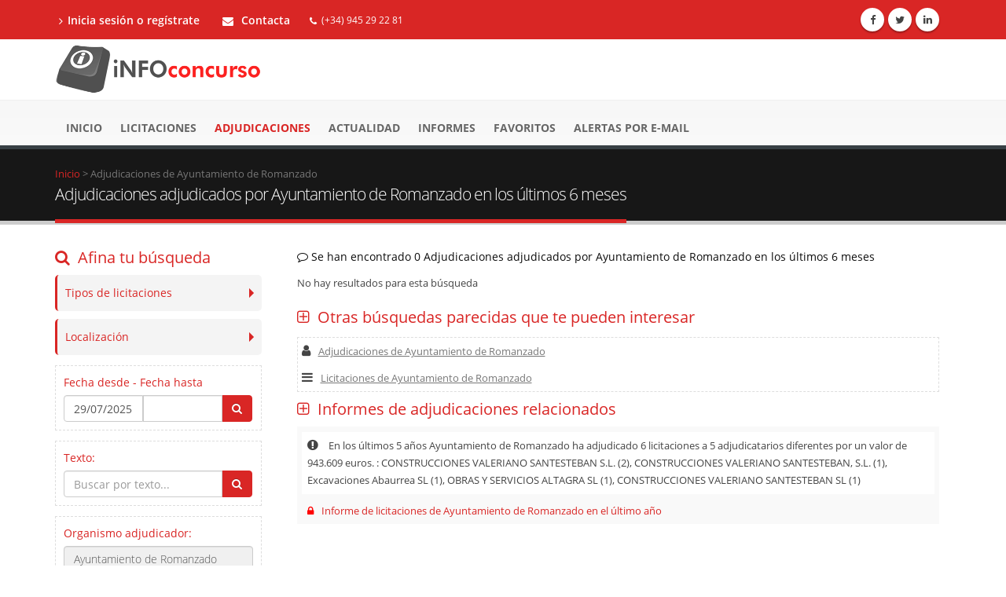

--- FILE ---
content_type: text/html;charset=UTF-8
request_url: https://www.infoconcurso.com/adjudicaciones/ayuntamiento-de-romanzado
body_size: 7751
content:





















































<!DOCTYPE html >
<html xmlns="http://www.w3.org/1999/xhtml" lang="es" xml:lang="es" prefix="og: http://ogp.me/ns#">
	<head>
		<meta charset="utf-8">
		<title>Adjudicaciones de Ayuntamiento de Romanzado</title>		
		<meta name="keywords" lang="es" content="adjudicaciones,licitaciones adjudicadas,concursos adjudicaciones,empresas adjudicatarias" />
		<meta name="description" lang="es" content="Adjudicaciones adjudicados por Ayuntamiento de Romanzado en los últimos 6 meses. Consulta el resultado de las adjudicaciones. Conoce las últimas adjudicaciones de Ayuntamiento de Romanzado, a quién se adjudicó y por qué importe.">
		<link rel="canonical" href="https://www.infoconcurso.com/adjudicaciones/ayuntamiento-de-romanzado" />
		<link rel="alternate" href="https://www.infoconcurso.com/adjudicaciones/ayuntamiento-de-romanzado" hreflang="es" /> <!-- un enlace por idioma -->

	


		<!-- Mobile Metas -->
		<meta name="viewport" content="width=device-width, initial-scale=1.0">


		<meta name="robots" content="noindex,nofollow" />

		 
		<!-- Tema-infoconcurso js -->
		<link rel="stylesheet" href="https://www.infoconcurso.com/js/bootstrap/bootstrap.min.css">
		<link rel="stylesheet" href="https://www.infoconcurso.com/js/owlcarousel/owl.carousel.min.css" media="screen">
		<link rel="stylesheet" href="https://www.infoconcurso.com/js/owlcarousel/owl.theme.default.min.css" media="screen">
		<link rel="stylesheet" href="https://www.infoconcurso.com/css/theme.css">
		<link rel="stylesheet" href="https://www.infoconcurso.com/css/theme-elements.min.css">
		<link rel="stylesheet" href="https://www.infoconcurso.com/css/theme-blog.min.css">
		<link rel="stylesheet" href="https://www.infoconcurso.com/css/personalizado.css">
		<link rel="stylesheet" href="https://www.infoconcurso.com/css/custom.css">
		<!--[if IE]>
			<link rel="stylesheet" href="https://www.infoconcurso.com/css/ie.css">
		<![endif]-->
		
		<script type="text/javascript">
			var paginaActual = 1;
			var numPaginas = 0;
			var urlBase = 'https://www.infoconcurso.com';
			var jsonLimitesUso = {"codigoAcceso":null,"accesoBloqueado":false,"buscadorConvocatorias":{"accesoPermitido":true,"filtroEstadoConcursos":false,"diasMinHastaBusqueda":20,"anyosMaxDesdeBusqueda":5,"busquedasMaxPorMinuto":10},"buscadorAdjudicaciones":{"accesoPermitido":true,"filtroAdjudicatarios":false,"diasMinHastaBusqueda":120,"anyosMaxDesdeBusqueda":2,"busquedasMaxPorMinuto":10},"detalleAnuncios":{"anyosMaxAccesoDetalle":3,"bloqueAnuncios":false,"enlacesExternosConvocatorias":false,"enlacesExternosAdjudicaciones":false,"enlacesExternosResto":false,"bloqueIndicadoresOrganismo":false,"enlacesAdjudicatarios":false,"enlacesInformesTipoContrato":false,"enlacesInformesOrganismo":false,"enlacesInformesAdjudicatario":false,"visualizacionesMaxPorMinuto":10},"informes":{"anyosMaxDesdeBusqueda":2,"busquedasMaxPorSesion":10},"informesPorTipoContrato":{"accesoPermitido":false,"tablaOrganismos":false,"enlacesTablaOrganismos":false,"tablaAdjudicatarios":false,"enlacesTablaAdjudicatarios":false},"informesPorOrganismo":{"accesoPermitido":false,"tablaAdjudicatarios":false,"enlacesTablaAdjudicatarios":false},"informesPorAdjudicatario":{"accesoPermitido":false,"tablaOrganismos":false,"enlacesTablaOrganismos":false}};

			var idOrganismo = null;
			var nombreOrganismo = null;
			var organismoEnJerarquia = false;

			idOrganismo = 5579;
			nombreOrganismo = 'Ayuntamiento de Romanzado';
			organismoEnJerarquia = false;

			
			var idAdjudicatario = null;
			var nombreAdjudicatario = null;


			var paramUrlTipoBusqueda = 'adjudicaciones';
			var paramUrlTipoContrato = '';
			var paramUrlMateria = '';
			var paramUrlComunidadAutonoma = '';
			var paramUrlProvincia = '';
			var paramUrlOrganismo = 'ayuntamiento-de-romanzado';
			var paramUrlAdjudicatario = '';
		</script>
		
		





<script>
	window.dataLayer = window.dataLayer || [];
	function gtag(){dataLayer.push(arguments);}
	
	// Estableciendo consentimiento por defecto
	gtag('consent', 'default', {
		'ad_storage': 'denied',
		'ad_user_data': 'denied',
		'ad_personalization': 'denied',
		'analytics_storage': 'denied',
		'functionality_storage': 'denied',
		'personalization_storage': 'denied',
		'security_storage': 'granted'
	});
</script>



<!-- Google Tag Manager -->
<script>(function(w,d,s,l,i){w[l]=w[l]||[];w[l].push({'gtm.start':
new Date().getTime(),event:'gtm.js'});var f=d.getElementsByTagName(s)[0],
j=d.createElement(s),dl=l!='dataLayer'?'&l='+l:'';j.async=true;j.src=
'https://www.googletagmanager.com/gtm.js?id='+i+dl;f.parentNode.insertBefore(j,f);
})(window,document,'script','dataLayer','GTM-TWMLBKNS');</script>
<!-- End Google Tag Manager -->



<link rel="stylesheet" href="https://www.infoconcurso.com/css/cookieconsent-v3.css">



		


<script type="text/javascript">
document.addEventListener("DOMContentLoaded", function () {
	var elementosObservados = document.querySelectorAll(".lazy-loading");
	if ("undefined" !== typeof IntersectionObserver) {
		var observador = new IntersectionObserver(function(entradasObservador) {
			for (var i=0; i<entradasObservador.length; entradasObservador++) {
				var entradaObservador = entradasObservador[i];
				
				if (entradaObservador.intersectionRatio > 0) {
					if (entradaObservador.target instanceof HTMLImageElement) {
						var imagen = entradaObservador.target;
						
						imagen.src = imagen.dataset.src;//src = data-src
						if (imagen.dataset.srcset) {
							// Cuando hay versión retina
							imagen.srcset = imagen.dataset.srcset;
						}
						//console.log("Imagen cargada: ", imagen.src);
						
						observador.unobserve(imagen);
					} else if (entradaObservador.target instanceof HTMLDivElement) {
						var imagenes = $(entradaObservador.target).find("img");
						//console.log("El marco tiene " + imagenes.length + " imágenes");
						
						for (var j=0; j<imagenes.length; j++) {
							var imagen = imagenes[j];
							
							if (imagen.dataset.src) {
								imagen.src = imagen.dataset.src;
							}
							if (imagen.dataset.srcset) {
								// Cuando hay versión retina
								imagen.srcset = imagen.dataset.srcset;
							}
							//console.log("Imagen cargada: ", imagen.src);
							
							observador.unobserve(imagen);
						}
					} else {
						console.log("Tipo no soportado: ", entradaObservador.target)
					}
				}
			}
		});
		
		for (var x=0; x<elementosObservados.length; x++) {
			observador.observe(elementosObservados[x]);
		}
	} else {
		//En caso de que no exista la API
		for (var i=0; i<elementosObservados.length; i++) {
			var elementoObservado = elementosObservados[i];
			
			if (elementoObservado instanceof HTMLImageElement) {
				elementoObservado.src = elementoObservado.dataset.src;
				if (elementoObservado.dataset.srcset) {
					// Cuando hay versión retina
					elementoObservado.srcset = elementoObservado.dataset.srcset;
				}
			} else if (elementoObservado instanceof HTMLDivElement) {
				var imagenes = $(elementoObservado).find("img");
				//console.log("El marco tiene " + imagenes.length + " imágenes");
				
				for (var j=0; j<imagenes.length; j++) {
					imagenes[j].src = imagenes[j].dataset.src;
					if (imagenes[j].dataset.srcset) {
						// Cuando hay versión retina
						imagenes[j].srcset = imagenes[j].dataset.srcset;
					}
				}
			} else {
				console.log("Tipo no soportado: ", elementoObservado)
			}
		}
	}
});
</script>






<script>
var urlPubPoliticaPrivacidad = 'https://www.infoconcurso.com/politica-privacidad';
var urlPubContacto = 'https://www.infoconcurso.com/contacto';
</script>



	</head>
	<body>
		





<!-- Google Tag Manager (noscript) -->
<noscript><iframe src="https://www.googletagmanager.com/ns.html?id=GTM-TWMLBKNS"
height="0" width="0" style="display:none;visibility:hidden"></iframe></noscript>
<!-- End Google Tag Manager (noscript) -->



<script src="https://www.infoconcurso.com/js/cookieconsent-v3.umd.js"></script>
<script src="https://www.infoconcurso.com/js/cookieconsent-v3-init.js"></script>
		
			

<header id="header" class="colored flat-menu">
	<div class="header-top hidden-print">
		<div class="container">
			<nav class="nav-main mega-menu">
				<ul class="nav nav-pills nav-top nav-main">

					<li>
						<a href="https://www.infoconcurso.com/registro-inicio-sesion" title="Inicia sesión o crea cuenta de prueba en Infoconcurso"><i class="fa fa-angle-right"></i>Inicia sesión o regístrate</a>
					</li>


					
					<li class="formulario_contacto_c"> 
						<a href="https://www.infoconcurso.com/contacto"><i class="fa fa-envelope"></i> Contacta</a>
					</li>
					<li class="phone">
						<span><i class="fa fa-phone"></i>(+34) 945 29 22 81</span>
					</li>
					
				</ul>
			</nav>
			<ul class="iconos-sociales">
				<li class="facebook"><a href="http://www.facebook.com/infoconcurso" title="Facebook" target="_blank" rel="external noopener noreferrer"><i class="fa fa-facebook"></i></a></li>
				<li class="twitter"><a href="https://twitter.com/infoconcurso_" title="Twitter" target="_blank" rel="external noopener noreferrer"><i class="fa fa-twitter"></i></a></li>
				<li class="linkedin"><a href="https://www.linkedin.com/company/infoconcurso/" title="Linkedin" target="_blank" rel="external noopener noreferrer"><i class="fa fa-linkedin"></i></a></li>

			</ul>
			 
		</div>
	</div>
	<div class="fondo_logo">
		<div class="container">
			<div class="logo">
				<a class="logo_home" href="https://www.infoconcurso.com">
					<img alt="Infoconcurso" width="266" height="67" data-sticky-width="133" data-sticky-height="33" srcset="https://www.infoconcurso.com/imagenes/logo_infoconcurso-2x.png" src="https://www.infoconcurso.com/imagenes/logo_infoconcurso.png">
				</a>
			</div>
			
			<button class="btn btn-responsive-nav btn-inverse hidden-print" data-toggle="collapse" data-target=".nav-main-collapse">
				<i class="fa fa-bars"></i>
			</button>
		</div>
	</div>
	<div class="fondo_menu">
		<div class="navbar-collapse nav-main-collapse collapse hidden-print">
			<div class="container">
				<nav class="nav-main mega-menu">
					<ul class="nav nav-pills nav-main" id="mainMenu">  
					
						<li class="">
							<a href="https://www.infoconcurso.com" title="Ir al la página de inicio en Infoconcurso"> Inicio </a>
						</li>
						<li class="">
							<a href="https://www.infoconcurso.com/licitaciones" 
								title="Convocatorias de licitaciones y concursos públicos" >Licitaciones</a>
						</li>
						<li class="active">
							<a href="https://www.infoconcurso.com/adjudicaciones" 
								title="Adjudicaciones de licitaciones y concursos públicos" >Adjudicaciones</a>
						</li>


						<li class="">
							<a href="https://www.infoconcurso.com/actualidad" 
								title="Actualidad de contratos del sector público" >Actualidad <!--  <span class="tip">Nuevo</span>--></a>
						</li>

						<li class="">
							<a href="https://www.infoconcurso.com/informes-tipos-contrato" 
								title="Informes de licitación del sector público" >Informes <!--  <span class="tip">Nuevo</span>--></a>
						</li>
						<li class="">
							<a href="https://www.infoconcurso.com/mis-favoritos" 
								title="Mis licitaciones marcadas como favoritas en Infoconcurso">Favoritos</a>
						</li>
						<li class="">
							<a href="https://www.infoconcurso.com/mis-alertas" 
								title="Alertas de licitaciones enviadas por e-mail">Alertas por e-mail</a>
						</li>
						
						
						<li class="hidden-lg hidden-md">
							<a href="https://www.infoconcurso.com/registro-inicio-sesion" 
								title="Inicia sesión o crea cuenta de prueba en Infoconcurso">Inicia sesión o regístrate</a>
						</li>
	
	
						
					</ul>
				</nav>
			</div>
		</div>
	</div>



</header>

			
			<div role="main" class="main pagina_buscador_concursos_adjudicaciones">

				<section class="page-top">
					<div class="container">
						<div class="row">
							<div class="col-md-12">
								<div class="breadcrumb" itemscope itemtype="http://data-vocabulary.org/Breadcrumb"><a href="https://www.infoconcurso.com" itemprop="url"><span itemprop="title">Inicio</span></a>&nbsp;&gt;&nbsp;<div class="item_breadcrumb" itemprop="child" itemscope itemtype="http://data-vocabulary.org/Breadcrumb"><span itemprop="title">Adjudicaciones de Ayuntamiento de Romanzado</span></div></div>
							</div>
						</div>
						<div class="row">
							<div class="col-md-12">
								<h1>Adjudicaciones adjudicados por Ayuntamiento de Romanzado en los últimos 6 meses</h1>
							</div>
						</div>
					</div>
				</section>

				<div class="container">

					<div class="row">
						<div class="col-md-3">
							<h3 class="afinar_busqueda  visible-md visible-lg"><i class="fa fa-search"></i>Afina tu búsqueda</h3>
							<button class="btn btn-lg btn-primary visible-sm visible-xs" id="boton_afinar_busqueda"><i class="fa fa-search"></i>Afina tu búsqueda</button>
							<div id="filtros_busqueda">
								<div class="toogle filtro_busqueda" data-plugin-toggle>
									<section class="toggle ">
										<label>
											Tipos de licitaciones
											
										</label>
										<div class="toggle-content">
											<ul class="listados_filtros"><li class="opcion_menu_seleccionada" ><span class="opcion_todo_lista opcion_tipo_contrato_lista" attr_href="https://www.infoconcurso.com/adjudicaciones/ayuntamiento-de-romanzado" title="Adjudicaciones de Ayuntamiento de Romanzado">Todos <span class="num_resultados_lista"> 0</span></span></li><li><section class="toggle filtro_busqueda_interno" ><label class="opcion_todo_lista tipo_contrato_materia label_nivel_2" attr_href="https://www.infoconcurso.com/adjudicaciones/obras/ayuntamiento-de-romanzado" title="Adjudicaciones de obras adjudicados por Ayuntamiento de Romanzado" >obras <span class="num_resultados_lista"> 0</span></label></section></li><li><section class="toggle filtro_busqueda_interno" ><label class="opcion_todo_lista tipo_contrato_materia label_nivel_2" attr_href="https://www.infoconcurso.com/adjudicaciones/suministros/ayuntamiento-de-romanzado" title="Adjudicaciones de suministros adjudicados por Ayuntamiento de Romanzado" >suministros <span class="num_resultados_lista"> 0</span></label></section></li><li><section class="toggle filtro_busqueda_interno" ><label class="opcion_todo_lista tipo_contrato_materia label_nivel_2" attr_href="https://www.infoconcurso.com/adjudicaciones/servicios/ayuntamiento-de-romanzado" title="Adjudicaciones de servicios adjudicados por Ayuntamiento de Romanzado" >servicios <span class="num_resultados_lista"> 0</span></label></section></li><li><section class="toggle filtro_busqueda_interno" ><label class="opcion_todo_lista tipo_contrato_materia label_nivel_2" attr_href="https://www.infoconcurso.com/adjudicaciones/otros/ayuntamiento-de-romanzado" title="Adjudicaciones de otros adjudicados por Ayuntamiento de Romanzado" >otros <span class="num_resultados_lista"> 0</span></label></section></li></ul>
										</div>
									</section>
	
									<section class="toggle ">
										<label>
											Localización
											
										</label>
										<div class="toggle-content">
											<ul class="listados_filtros"><li class="opcion_menu_seleccionada" ><span class="opcion_todo_lista opcion_comunidad_autonoma_lista" attr_href="https://www.infoconcurso.com/adjudicaciones/ayuntamiento-de-romanzado" title="Adjudicaciones de Ayuntamiento de Romanzado">Todos <span class="num_resultados_lista"> 0</span></span></li><li><section class="toggle filtro_busqueda_interno" ><label class="opcion_todo_lista comunidad_autonoma_provincia label_nivel_2" attr_href="https://www.infoconcurso.com/adjudicaciones/andalucia/ayuntamiento-de-romanzado" title="Adjudicaciones en Andalucía adjudicados por Ayuntamiento de Romanzado" >Andalucía</span></label></section></li><li><section class="toggle filtro_busqueda_interno" ><label class="opcion_todo_lista comunidad_autonoma_provincia label_nivel_2" attr_href="https://www.infoconcurso.com/adjudicaciones/aragon/ayuntamiento-de-romanzado" title="Adjudicaciones en Aragón adjudicados por Ayuntamiento de Romanzado" >Aragón</span></label></section></li><li><section class="toggle filtro_busqueda_interno" ><label class="opcion_todo_lista comunidad_autonoma_provincia label_nivel_2" attr_href="https://www.infoconcurso.com/adjudicaciones/asturias/ayuntamiento-de-romanzado" title="Adjudicaciones en Asturias adjudicados por Ayuntamiento de Romanzado" >Asturias</span></label></section></li><li><section class="toggle filtro_busqueda_interno" ><label class="opcion_todo_lista comunidad_autonoma_provincia label_nivel_2" attr_href="https://www.infoconcurso.com/adjudicaciones/canarias/ayuntamiento-de-romanzado" title="Adjudicaciones en Canarias adjudicados por Ayuntamiento de Romanzado" >Canarias</span></label></section></li><li><section class="toggle filtro_busqueda_interno" ><label class="opcion_todo_lista comunidad_autonoma_provincia label_nivel_2" attr_href="https://www.infoconcurso.com/adjudicaciones/cantabria/ayuntamiento-de-romanzado" title="Adjudicaciones en Cantabria adjudicados por Ayuntamiento de Romanzado" >Cantabria</span></label></section></li><li><section class="toggle filtro_busqueda_interno" ><label class="opcion_todo_lista comunidad_autonoma_provincia label_nivel_2" attr_href="https://www.infoconcurso.com/adjudicaciones/castilla-la--mancha/ayuntamiento-de-romanzado" title="Adjudicaciones en Castilla La-Mancha adjudicados por Ayuntamiento de Romanzado" >Castilla La-Mancha</span></label></section></li><li><section class="toggle filtro_busqueda_interno" ><label class="opcion_todo_lista comunidad_autonoma_provincia label_nivel_2" attr_href="https://www.infoconcurso.com/adjudicaciones/castilla-y-leon/ayuntamiento-de-romanzado" title="Adjudicaciones en Castilla y León adjudicados por Ayuntamiento de Romanzado" >Castilla y León</span></label></section></li><li><section class="toggle filtro_busqueda_interno" ><label class="opcion_todo_lista comunidad_autonoma_provincia label_nivel_2" attr_href="https://www.infoconcurso.com/adjudicaciones/cataluña/ayuntamiento-de-romanzado" title="Adjudicaciones en Cataluña adjudicados por Ayuntamiento de Romanzado" >Cataluña</span></label></section></li><li><section class="toggle filtro_busqueda_interno" ><label class="opcion_todo_lista comunidad_autonoma_provincia label_nivel_2" attr_href="https://www.infoconcurso.com/adjudicaciones/ceuta/ayuntamiento-de-romanzado" title="Adjudicaciones en Ceuta adjudicados por Ayuntamiento de Romanzado" >Ceuta</span></label></section></li><li><section class="toggle filtro_busqueda_interno" ><label class="opcion_todo_lista comunidad_autonoma_provincia label_nivel_2" attr_href="https://www.infoconcurso.com/adjudicaciones/comunidad-valenciana/ayuntamiento-de-romanzado" title="Adjudicaciones en Comunidad Valenciana adjudicados por Ayuntamiento de Romanzado" >Comunidad Valenciana</span></label></section></li><li><section class="toggle filtro_busqueda_interno" ><label class="opcion_todo_lista comunidad_autonoma_provincia label_nivel_2" attr_href="https://www.infoconcurso.com/adjudicaciones/extremadura/ayuntamiento-de-romanzado" title="Adjudicaciones en Extremadura adjudicados por Ayuntamiento de Romanzado" >Extremadura</span></label></section></li><li><section class="toggle filtro_busqueda_interno" ><label class="opcion_todo_lista comunidad_autonoma_provincia label_nivel_2" attr_href="https://www.infoconcurso.com/adjudicaciones/galicia/ayuntamiento-de-romanzado" title="Adjudicaciones en Galicia adjudicados por Ayuntamiento de Romanzado" >Galicia</span></label></section></li><li><section class="toggle filtro_busqueda_interno" ><label class="opcion_todo_lista comunidad_autonoma_provincia label_nivel_2" attr_href="https://www.infoconcurso.com/adjudicaciones/illes-balears/ayuntamiento-de-romanzado" title="Adjudicaciones en Illes Balears adjudicados por Ayuntamiento de Romanzado" >Illes Balears</span></label></section></li><li><section class="toggle filtro_busqueda_interno" ><label class="opcion_todo_lista comunidad_autonoma_provincia label_nivel_2" attr_href="https://www.infoconcurso.com/adjudicaciones/la-rioja/ayuntamiento-de-romanzado" title="Adjudicaciones en La Rioja adjudicados por Ayuntamiento de Romanzado" >La Rioja</span></label></section></li><li><section class="toggle filtro_busqueda_interno" ><label class="opcion_todo_lista comunidad_autonoma_provincia label_nivel_2" attr_href="https://www.infoconcurso.com/adjudicaciones/madrid/ayuntamiento-de-romanzado" title="Adjudicaciones en Madrid adjudicados por Ayuntamiento de Romanzado" >Madrid</span></label></section></li><li><section class="toggle filtro_busqueda_interno" ><label class="opcion_todo_lista comunidad_autonoma_provincia label_nivel_2" attr_href="https://www.infoconcurso.com/adjudicaciones/melilla/ayuntamiento-de-romanzado" title="Adjudicaciones en Melilla adjudicados por Ayuntamiento de Romanzado" >Melilla</span></label></section></li><li><section class="toggle filtro_busqueda_interno" ><label class="opcion_todo_lista comunidad_autonoma_provincia label_nivel_2" attr_href="https://www.infoconcurso.com/adjudicaciones/murcia/ayuntamiento-de-romanzado" title="Adjudicaciones en Murcia adjudicados por Ayuntamiento de Romanzado" >Murcia</span></label></section></li><li><section class="toggle filtro_busqueda_interno" ><label class="opcion_todo_lista comunidad_autonoma_provincia label_nivel_2" attr_href="https://www.infoconcurso.com/adjudicaciones/navarra/ayuntamiento-de-romanzado" title="Adjudicaciones en Navarra adjudicados por Ayuntamiento de Romanzado" >Navarra</span></label></section></li><li><section class="toggle filtro_busqueda_interno" ><label class="opcion_todo_lista comunidad_autonoma_provincia label_nivel_2" attr_href="https://www.infoconcurso.com/adjudicaciones/pais-vasco/ayuntamiento-de-romanzado" title="Adjudicaciones en País Vasco adjudicados por Ayuntamiento de Romanzado" >País Vasco</span></label></section></li></ul>
										</div>
									</section>
								</div>
														
								<div class="bloque_formulario">
									<div class="row">
										<div class="col-md-12">
											<label>Fecha desde - Fecha hasta</label>
										</div>
									</div>
									<div class="input-group mb-md">
										<input type="text" class="form-control botones_fechas_buscador" name="adj_desde" id="adj_desde" >
										<input type="text" class="form-control botones_fechas_buscador" name="adj_hasta" id="adj_hasta">
										<span class="input-group-btn">
											<button class="btn btn-primary botonBuscarAdjudicaciones" id="botonBuscarFechas" type="button"><i class="fa fa-search"></i></button>
										</span>
								    </div>
								</div>
							
								<div class="bloque_formulario">
									<label>Texto:</label>
									<div class="input-group mb-md">
										<input type="text" class="form-control" name="texto" id="texto" placeholder="Buscar por texto...">
										<span class="input-group-btn">
											<button class="btn btn-primary botonBuscarAdjudicaciones" id="botonBuscarTexto" type="button"><i class="fa fa-search"></i></button>
										</span>
									</div>
								</div>
							
								<div class="bloque_formulario">
									<label>Organismo adjudicador:</label>
									<input type="hidden" id="idOrganismo" value="" />
									<input type="hidden" id="nombreOrganismo" value="" />
									<input type="hidden" id="organismoEnJerarquia" value="" />
									<div class="row">
	    								<div class="col-md-12">
	    									<div id="marcoOrganismo"></div>										
										</div>
									</div>
								</div>
							
								<div class="bloque_formulario">
									<label>Adjudicatario:</label>
									<input type="hidden" id="idAdjudicatario" value="" />
									<input type="hidden" id="nombreAdjudicatario" value="" />
									<div class="row">
	    								<div class="col-md-12">
	    									<div id="marcoAdjudicatario"></div>										
											
											<div class="modal fade" id="modalAdjudicatario" tabindex="-1" role="dialog" aria-labelledby="modalAdjudicatarioTitulo" aria-hidden="true">
												<div class="modal-dialog">
													<div class="modal-content">
														<div class="modal-header">
															<button type="button" class="close" data-dismiss="modal" aria-hidden="true">&times;</button>
															<h4 class="modal-title" id="modalAdjudicatarioTitulo">Selección de adjudicatario</h4>
														</div>
														<div class="modal-body">

															<div class="mensaje_notificacion_destacado">

																<p>Opción disponible solo para usuarios registrados</p>

															</div>

														</div>
														<div class="modal-footer">
															<button type="button" class="btn btn-default" data-dismiss="modal">Cerrar</button>
														</div>
													</div>
												</div>
											</div>																
										</div>
									</div>
								</div>
							</div>
						</div>
						<div class="col-md-9">
						
								<div class="col-md-12">
									<h2><i class="fa fa-comment-o"></i> Se han encontrado 
										0 
										Adjudicaciones adjudicados por Ayuntamiento de Romanzado en los últimos 6 meses</h2>




		
								<p>No hay resultados para esta búsqueda</p>	


				


						<h3><i class="fa fa-plus-square-o"></i>Otras búsquedas parecidas que te pueden interesar </h3>
						<ul class="busquedas_parecidas">
	
							<li>
		
								<a href="https://www.infoconcurso.com/adjudicaciones/ayuntamiento-de-romanzado" 
									title="Adjudicaciones adjudicados por Ayuntamiento de Romanzado en los últimos 6 meses">
								<i class="fa fa-user"></i>Adjudicaciones de Ayuntamiento de Romanzado</a>
		
							</li>
	
							<li>
		
								<a href="https://www.infoconcurso.com/licitaciones/ayuntamiento-de-romanzado" 
									title="Licitaciones y concursos públicos adjudicados por Ayuntamiento de Romanzado en plazo de presentación de ofertas">
								<i class="fa fa-bars"></i>Licitaciones de Ayuntamiento de Romanzado</a>
		
							</li>
		
						</ul>



						<h3><i class="fa fa-plus-square-o"></i>Informes de adjudicaciones relacionados</h3>
						<div class="busquedas_parecidas">
	
							<div class="busqueda_parecida">
		
									
								<div class="bloque_busqueda_parecida">
								<p><i class="fa fa-exclamation-circle" aria-hidden="true"></i>
								En los últimos 5 años Ayuntamiento de Romanzado ha adjudicado 6 licitaciones a 5 adjudicatarios diferentes por un valor de 943.609 euros. : CONSTRUCCIONES VALERIANO SANTESTEBAN S.L. (2), CONSTRUCCIONES VALERIANO SANTESTEBAN, S.L. (1), Excavaciones Abaurrea SL (1), OBRAS Y SERVICIOS ALTAGRA SL (1), CONSTRUCCIONES VALERIANO SANTESTEBAN SL (1)</p></div>
		
		
								<a onclick="mostrarMensajeLimiteUso('Informe disponible para usuarios registrados')" 
									title="Informe de licitaciones adjudicados por Ayuntamiento de Romanzado en el último año">
									<i class="fa fa-lock enlace_busqueda_parecida" style="color:red"></i>Informe de licitaciones de Ayuntamiento de Romanzado en el último año
								</a>
		
							</div>
		
						</div>


					</div>

				</div>
					
				<div class="modal fade" id="modalOrganismo" tabindex="-1" role="dialog" aria-labelledby="modalOrganismoTitulo" aria-hidden="true">
	<div class="modal-dialog">
		<div class="modal-content">
			<div class="modal-header">
				<button type="button" class="close" data-dismiss="modal" aria-hidden="true">&times;</button>
				<h4 class="modal-title" id="modalOrganismoTitulo">Selección de organismo</h4>
			</div>
			<div class="modal-body">
				<p>Puede buscar un organismo indicando una parte de su nombre</p>														
				<div class="bloque_formulario">
					<label>Nombre:</label>
					<div class="input-group input-search">
						<input type="text" class="form-control" name="texto" id="nombreOrganismoBuscado" placeholder="">
						<span class="input-group-btn">
							<button id="botonBuscarOrganismo" onclick="buscarOrganismo();" class="btn btn-default"><i class="fa fa-search"></i></button>
						</span>
					</div>
				</div>
				<div id="organismosEncontrados"></div>
			</div>
			<div class="modal-footer">
				<button type="button" class="btn btn-default" data-dismiss="modal">Cerrar</button>
			</div>
		</div>
	</div>
</div>

<div class="modal fade" id="modalJerarquiaOrganismo" tabindex="-1" role="dialog" aria-labelledby="modalJerarquiaOrganismoTitulo" aria-hidden="true">
	<div class="modal-dialog">
		<div class="modal-content">
			<div class="modal-header">
				<button type="button" class="close" data-dismiss="modal" aria-hidden="true">&times;</button>
				<h4 class="modal-title" id="modalJerarquiaOrganismoTitulo">Selección de un organismo relacionado</h4>
			</div>
			<div class="modal-body">
				<ul id="jerarquia" class="list list-unstyled treeview-red treeview">
				</ul>
				<div id="jerarquiaOrganismoDiv"></div>
			</div>
			<div class="modal-footer">
				<button type="button" class="btn btn-default" data-dismiss="modal">Cerrar</button>
			</div>
		</div>
	</div>
</div>
				<div class="modal fade" id="modalBorradoFavoritos" tabindex="-1" role="dialog" aria-labelledby="modalBorradoFavoritosTitulo" aria-hidden="true">
	<div class="modal-dialog modal-sm">
		<div class="modal-content">
			<div class="modal-header">
				<button type="button" class="close" data-dismiss="modal" aria-hidden="true">&times;</button>
				<h4 class="modal-title" id="modalBorradoFavoritosTitulo">¿Dejar de hacer seguimiento?</h4>
			</div>
			<div>
				<p class="margin-left-10 margin-top-10">Se desmarcará de favoritos y se borrará la información guardada</p>																															
				<input type="hidden" id="idConcursoBorrar" value=""/>
			</div>
			<div class="modal-footer">
				<button type="button" onclick="borrarFavorito()" class="btn btn-default">Aceptar</button>
				<button type="button" class="btn btn-default" data-dismiss="modal">Cancelar</button>				
			</div>
		</div>
	</div>
</div>

<div class="modal fade" id="modalMarcadoFavoritos" tabindex="-1" role="dialog" aria-labelledby="modalMarcadoFavoritosTitulo" aria-hidden="true">
	<div class="modal-dialog modal-sm">
		<div class="modal-content">
			<div class="modal-header">
				<button type="button" class="close" data-dismiss="modal" aria-hidden="true">&times;</button>
				<h4 class="modal-title" id="modalMarcadoFavoritosTitulo">Marcar favorito</h4>
			</div>
			<div class="modal-body">
				<p class="margin-left-10 margin-top-10">Se marcará el concurso seleccionado como favorito</p>																															
				<input type="hidden" id="idConcursoMarcar" value=""/>
				<div class="bloque_formulario">
					<label>Nivel de interés:</label>
					<select class="form-control mb-md" id="selectNivelInteres">
						<option value="1">Alto</option>
						<option value="2" selected="selected">Medio</option>
						<option value="3">Bajo</option>
					</select>											
				</div>
			<div class="modal-footer">
				<button type="button" onclick="marcarFavorito()" class="btn btn-default">Aceptar</button>
				<button type="button" class="btn btn-default" data-dismiss="modal">Cancelar</button>				
				</div>
			</div>
		</div>
	</div>
</div>
				<div class="modal fade" id="modalLimitesUso" tabindex="-1" role="dialog" aria-labelledby="modalLimitesUso" aria-hidden="true">
	<div class="modal-dialog">
		<div class="modal-content">
			<div class="modal-header">
				<button type="button" class="close" data-dismiss="modal" aria-hidden="true">&times;</button>
				<h4 class="modal-title" id="modalLimitesUsoTitulo">No permitido</h4>
			</div>
			<div class="modal-body">
				<div class="mensaje_notificacion_destacado">
					<p id="marcoMensajeLimiteUso"></p>
				</div>
			</div>
			<div class="modal-footer">
				<button type="button" class="btn btn-default" data-dismiss="modal">Cerrar</button>
			</div>
		</div>
	</div>
</div>

				</div>

			</div>

			



<footer id="footer" class="light hidden-print">
	<div class="container">
		<div class="row lazy-loading">
			<div class="footer-ribbon">
				<span>Conoce Infoconcurso</span>
			</div>
			<div class="col-md-4">
				<div class="newsletter">
					<h4>Sobre Infoconcurso</h4>
					<ul class="list icons list-unstyled lista-footer">
						<li><i class="fa fa-caret-right"></i> <a title ="Acceder a sobre nosotros" href="https://www.infoconcurso.com/sobre-nosotros"><span>Sobre nosotros</span></a></li>
						<li><i class="fa fa-caret-right"></i> <a title ="Acceder a condiciones del servicio" href="https://www.infoconcurso.com/condiciones-servicio"><span>Condiciones del servicio</span></a></li>
						<li><i class="fa fa-caret-right"></i> <a title ="Acceder a política de privacidad" href="https://www.infoconcurso.com/politica-privacidad"><span>Política de privacidad</span></a></li>
						<li><i class="fa fa-caret-right"></i> <a title ="Acceder a preferencias de cookies" href="#" onclick="abrirModalPreferenciasCookies(event)" class="boton_abrir_cookies"><span>Preferencias de cookies</span></a></li>						
						<li><i class="fa fa-caret-right"></i> <a title ="Acceder a preguntas frecuentes" href="https://www.infoconcurso.com/preguntas-frecuentes"><span>Preguntas frecuentes</span></a></li>
						<li><i class="fa fa-caret-right"></i> <a title ="Acceder a tarifas vigentes Infoconcurso" href="https://www.infoconcurso.com/tarifas"><span>Nuestras tarifas</span></a></li>				
					</ul>
					
				</div>
			</div>
			<div class="col-md-4 col-xs-12">
				<h4>Nuestras secciones</h4>
				<ul class="list icons list-unstyled lista-footer">
					<li><i class="fa fa-caret-right"></i> <a title="Buscar licitaciones y concursos públicos" href="https://www.infoconcurso.com/licitaciones"><span>Buscar licitaciones y concursos públicos</span></a></li>
					<li><i class="fa fa-caret-right"></i> <a title="Buscar adjudicaciones" href="https://www.infoconcurso.com/adjudicaciones"><span>Buscar adjudicaciones</span></a></li>
					
					
					<li> <i class="fa fa-caret-right"></i> <a title="Acceder a actualidad" href="https://www.infoconcurso.com/actualidad"><span>Actualidad de contratos del sector público</span></a></li>
					
					<li><i class="fa fa-caret-right"></i> <a title="Generar informes de licitaciones" href="https://www.infoconcurso.com/informes-tipos-contrato"><span>Generar informes de licitación</span></a></li>
					<li><i class="fa fa-caret-right"></i> <a title="Acceder a mis favoritos" href="https://www.infoconcurso.com/mis-favoritos"><span>Mis licitaciones favoritas</span></a></li>
					<li><i class="fa fa-caret-right"></i> <a title="Acceder a mis alertas por e-mail" href="https://www.infoconcurso.com/mis-alertas"><span>Alertas por e-mail</span></a></li>
				</ul>
			</div>
			<!-- <div class="col-md-3 col-xs-12">
				<div class="contact-details">
					<h4>Descárgate la app</h4>
					<ul class="enlaces_tiendas enlaces_tiendas_pie">
						<li><a target="_blank" rel="external noopener noreferrer" href="https://itunes.apple.com/us/app/infoconcurso/id1140787181?l=es&ls=1&mt=8">
							<img width="135" height="40" class="img-responsive" data-src="https://www.infoconcurso.com/imagenes/app_store.png" alt="App Store"/></a></li>
						<li><a target="_blank" rel="external noopener noreferrer" href="https://play.google.com/store/apps/details?id=com.infoconcurso.appInfoconcurso">
							<img width="129" height="45" class="img-responsive" data-src="https://www.infoconcurso.com/imagenes/google_play.png" alt="Google play"/></a></li>
					</ul>
				</div>
			</div> -->
			<div class="col-md-4 col-xs-12">
				<h4>Contáctanos</h4>
				<ul class="contact">
					<li><p><i class="fa fa-envelope"></i> <a href="https://www.infoconcurso.com/contacto"><span>Contacta</span></a></p></li>
					<li><p><i class="fa fa-phone"></i> <strong>Teléfono</strong> (+34) 945 29 22 81</p></li>
				</ul>	
					
			</div>
		</div>
	</div>
	<div class="footer-copyright">
		<div class="container">
			<div class="row">
				<div class="col-md-2 col-sm-4 col-xs-12"> 
					<a href="https://www.infoconcurso.com" class="logo_footer logo_pie">
					
					</a>
				</div>
				<div class="col-md-6 col-sm-6 col-xs-12">  
					<p>© Copyright 2020. Todos los derechos reservados.</p>
				</div>
				<div class="col-md-4 col-sm-2 col-xs-12 hidden-print">
					<nav id="sub-menu">
						<div class="">
							<ul class="iconos-sociales">
								<li class="facebook"><a href="http://www.facebook.com/infoconcurso" data-placement="bottom" data-tooltip title="Facebook" target="_blank" rel="external noopener noreferrer"><i class="fa fa-facebook"></i></a></li>
								<li class="twitter"><a href="https://twitter.com/infoconcurso_" data-placement="bottom" data-tooltip title="Twitter" target="_blank" rel="external noopener noreferrer"><i class="fa fa-twitter"></i></a></li>
								<li class="linkedin"><a href="https://www.linkedin.com/company/infoconcurso/" data-placement="bottom" data-tooltip title="Linkedin" target="_blank" rel="external noopener noreferrer"><i class="fa fa-linkedin"></i></a></li>
								
							</ul>
						</div>
					</nav>
				</div>
			</div>
		</div>
	</div>
</footer>
	
<!-- <div id="cookieMessageWrapper">
 	<div id="cookieMessage">
	<p>Esta web utiliza 'cookies' propias y de terceros para ofrecerle una mejor experiencia y servicio. Al navegar o utilizar nuestros servicios el usuario acepta nuestra <a target="_blank" href="https://www.infoconcurso.com/politica-privacidad">Política de cookies</a>.</p>
	<button id="cookieClose" class="btn btn-primary" >Aceptar</button>
	</div>
</div> -->







												

		<!-- Vendor -->
		<script src="https://www.infoconcurso.com/js/modernizr/modernizr.js"></script>
		<!--[if lte IE 8]>
			<script src="https://www.infoconcurso.com/js/respond/respond.js"></script>
			<script src="https://www.infoconcurso.com/js/excanvas/excanvas.js"></script>
		<![endif]-->
		<link rel="stylesheet" href="https://www.infoconcurso.com/js/magnific-popup/magnific-popup.min.css" media="screen">
		<link rel="stylesheet" href="https://www.infoconcurso.com/js/bootstrap/bootstrap-datetimepicker.min.css">
		<link rel="stylesheet" href="https://www.infoconcurso.com/js/font-awesome-4.6.3/css/font-awesome.min.css">	
		<link rel="stylesheet" href="https://www.infoconcurso.com/js/circle-flip-slideshow/css/component.css" media="screen">
		<link rel="stylesheet" href="https://www.infoconcurso.com/js/jquery-treeview/jquery.treeview.css">
		<link rel="stylesheet" href="https://www.infoconcurso.com/css/theme-animate.min.css">
		<script src="https://www.infoconcurso.com/js/jquery/jquery.js"></script>
		<script  src="https://www.infoconcurso.com/js/jquery.appear/jquery.appear.min.js"></script>
		<script  src="https://www.infoconcurso.com/js/jquery.easing/jquery.easing.min.js"></script>
		
		<script src="https://www.infoconcurso.com/js/bootstrap/bootstrap.min.js"></script>
		<script  src="https://www.infoconcurso.com/js/moment/moment.min.js"></script>
		<script async src="https://www.infoconcurso.com/js/moment/locale/es.js"></script>
		<script  src="https://www.infoconcurso.com/js/bootstrap/bootstrap-datetimepicker.min.js"></script>
		<script  src="https://www.infoconcurso.com/js/common/common.js"></script>
		<script async src="https://www.infoconcurso.com/js/jquery.validation/jquery.validation.min.js"></script>
		<script src="https://www.infoconcurso.com/js/owlcarousel/owl.carousel.min.js"></script>		
		<script async src="https://www.infoconcurso.com/js/magnific-popup/jquery.magnific-popup.min.js"></script>
		
		<script src="https://www.infoconcurso.com/js/jquery.blockUI.min.js"></script>
		<script src="https://www.infoconcurso.com/js/bootbox.min.js"></script>
		
		<!-- Theme Base, Components and Settings -->
		<script src="https://www.infoconcurso.com/js/theme.min.js"></script>
		
		<!-- Specific Page Vendor and Views -->
		
		<script src="https://www.infoconcurso.com/js/bootpag-pagination/jquery.bootpag.min.js"></script>
		<script src="https://www.infoconcurso.com/js/jquery-treeview/jquery.treeview.min.js"></script>
		
		<!-- Theme Initialization Files -->
		<script src="https://www.infoconcurso.com/js/theme.init.min.js"></script>

		<!-- js comun para todas las páginas (cookies) -->
		<script src="https://www.infoconcurso.com/js/comun.js"></script>
		
		<script type="text/javascript" charset="UTF-8" src="https://www.infoconcurso.com/js/infobox_utiles.js"></script>
		<script async type="text/javascript" charset="UTF-8" src="https://www.infoconcurso.com/js/infobox_busquedas.js"></script>
		<script async type="text/javascript" charset="UTF-8" src="https://www.infoconcurso.com/js/infobox_tablas.js"></script>
		<script async type="text/javascript" charset="UTF-8" src="https://www.infoconcurso.com/js/infobox_ajax.js"></script>
		<script async type="text/javascript" charset="UTF-8" src="https://www.infoconcurso.com/js/infobox_xml.js"></script>
		<script async type="text/javascript" charset="UTF-8" src="https://www.infoconcurso.com/js/infobox_localizacion.js"></script>
		<script async type="text/javascript" charset="UTF-8" src="https://www.infoconcurso.com/js/infobox_organismos.js"></script>
		<script async type="text/javascript" charset="UTF-8" src="https://www.infoconcurso.com/js/infobox_concursos.js"></script>
		<script async type="text/javascript" charset="UTF-8" src="https://www.infoconcurso.com/js/infoconcurso.js"></script>
		
		<script async type="text/javascript" charset="UTF-8" src="https://www.infoconcurso.com/js/buscador_adjudicaciones.js"></script>
		<script async type="text/javascript" charset="UTF-8" src="https://www.infoconcurso.com/js/modales_organismo.js"></script>

	</body>
</html>




--- FILE ---
content_type: text/javascript
request_url: https://www.infoconcurso.com/js/modales_organismo.js
body_size: 1196
content:
function buscarOrganismo() {
	if ($('#nombreOrganismoBuscado').val().length > 0) {
		$('#botonBuscarOrganismo').attr('disabled', 'disabled');
		
		enviarBusquedaOrganismos(urlBase, procesarBusquedaOrganismos, $('#nombreOrganismoBuscado').val(), null, 40);
	}
}

function procesarBusquedaOrganismos() {
	if (req.readyState == 4) {
		if (req.status == 200) {
			$('#organismosEncontrados').empty();
			
			//alert(req.responseText);
			respuesta = req.responseXML.documentElement;
			var codigo = getCodigoVuelta(respuesta);
			if (codigo == 0) {
				var resultadoBusqueda = procesarXmlBusquedaOrganismos(respuesta);
				if (resultadoBusqueda.lista.length == 0) {
					$('#organismosEncontrados').append('<p class="items_encontrados">No se han encontrado organismos</p>');
				} else {
					if (resultadoBusqueda.totalEnBD != null) {
						if (resultadoBusqueda.totalEnBD > 40) {
							$('#organismosEncontrados').append('<p class="items_encontrados">Se encontraron un total de ' 
									+ resultadoBusqueda.totalEnBD + ' organismos. Se muestran sólo los ' 
									+ resultadoBusqueda.maxEnServidor + ' primeros</p>');
						} else {
							$('#organismosEncontrados').append('<p class="items_encontrados">Se encontraron un total de ' 
									+ resultadoBusqueda.totalEnBD + ' organismos.</p>');
						}
						
					}
					var listado = "";
					listado = '<ul class="listado_organismos" style="">';
					
					var organismo;
					var nombreSinComillas;
					for (var i=0; i<resultadoBusqueda.lista.length; i++) {
						organismo = resultadoBusqueda.lista[i];
						
						nombreSinComillas = organismo.nombre;
						nombreSinComillas = sustituyeSubcadena(nombreSinComillas, '\'', '&#180;', true);
						nombreSinComillas = sustituyeSubcadena(nombreSinComillas, '"', '&quot;', true);
						listado +='<li><a class="enlace_navegacion_2" onclick="seleccionarOrganismo(' 
								+ organismo.id + ',\'' + nombreSinComillas + '\')" title="seleccionar ' 
								+ nombreSinComillas + '">' + nombreSinComillas + '</a></li>';
					}
					listado +="</ul>";

					$('#organismosEncontrados').append(listado);
				}
			} else {
				bootbox.alert({ 
					size: 'small',
					message: 'Error interno: ' + getMensajeVuelta(respuesta)
				});
			}
		} else {
			bootbox.alert({ 
				size: 'small',
				message: 'Se produjo un problema al recuperar los datos:\ncodigo: ' + req.status
			});
		}
		
		$('#botonBuscarOrganismo').removeAttr('disabled');
	}
}


function seleccionarOrganismo(id, nombre) {
	//$('#idOrganismo').val(id);
	//$('#nombreOrganismo').val(nombre);
	
	idOrganismo = id;
	nombreOrganismo = nombre;
	
	//actualizarMarcoOrganismo();
	
	/*enviarIsEnJerarquia(urlBase, function() {
		
		if (req.readyState == 4) {
			if (req.status == 200) {
				$('#organismoEnJerarquia').val('false');
				
				//alert(req.responseText);
				respuesta = req.responseXML.documentElement;
				var codigo = getCodigoVuelta(respuesta);
				if (codigo == 1) {
					$('#organismoEnJerarquia').val('true');
				} else if (codigo < 0)  {
					alert('Error interno: ' + getMensajeVuelta(respuesta));
				}
			} else {
				alert('Se produjo un problema al recuperar los datos:\ncodigo: ' + req.status);
			}

			actualizarMarcoOrganismo();
		}

	}, $('#idOrganismo').val());*/
	
	if (trim(nombre).length > 0) {
		url = calcularUrl(paramUrlTipoBusqueda, paramUrlTipoContrato, paramUrlMateria,
				paramUrlComunidadAutonoma, paramUrlProvincia, 
				getCadenaParaUrl(trim(nombre), true), paramUrlAdjudicatario);
		
		window.location.href = url;
	}
	
	$('#modalOrganismo').modal('hide');
	$('#modalJerarquiaOrganismo').modal('hide');
}



function borrarOrganismo() {
	//$('#idOrganismo').val('');
	//$('#nombreOrganismo').val('');
	//$('#organismoEnJerarquia').val('false');
	
	idOrganismo = null;
	nombreOrganismo = null;
	organismoEnJerarquia = false;
	
	//actualizarMarcoOrganismo();
	
	url = calcularUrl(paramUrlTipoBusqueda, paramUrlTipoContrato, paramUrlMateria,
			paramUrlComunidadAutonoma, paramUrlProvincia, 
			'', paramUrlAdjudicatario);
	
	window.location.href = url;
}

function procesarJerarquiaOrganismo() {
	if (req.readyState == 4) {
		if (req.status == 200) {
			//alert(req.responseText);
			respuesta = req.responseXML.documentElement;
			var codigo = getCodigoVuelta(respuesta);
			if (codigo == 0) {
				$('#jerarquiaOrganismoDiv').empty();
				
				$('#jerarquia').append(getHtmlOrganismoEnJerarquia(procesarXmlJerarquiaOrganismo(respuesta)));
			} else if (codigo < 0)  {
				bootbox.alert({ 
					size: 'small',
					message: 'Error interno: ' + getMensajeVuelta(respuesta)
				});
			}
		} else {
			bootbox.alert({ 
				size: 'small',
				message: 'Se produjo un problema al recuperar los datos:\ncodigo: ' + req.status
			});
		}
	}
}

function getHtmlOrganismoEnJerarquia(organismo) {
	var html = '<li>';
	//if (organismo.id == $('#idOrganismo').val()) {
	if (organismo.id == idOrganismo) {
		html += '<strong>';
	}
	var nombreSinComillas = sustituyeSubcadena(organismo.nombre, '\'', '&#180;', true);
	nombreSinComillas = sustituyeSubcadena(nombreSinComillas, '"', '&quot;', true);
	html += '<a class="enlace_navegacion_2" onclick="seleccionarOrganismo(' 
			+ organismo.id + ',\'' + nombreSinComillas + '\')" title="seleccionar ' 
			+ nombreSinComillas + '">' + nombreSinComillas + '</a>';
	if (organismo.id == $('#idOrganismo').val()) {
		html += '</strong>';
	}

	if (organismo.unidadesInferiores != null && organismo.unidadesInferiores.length > 0) {
		html += '<ul class="list list-unstyled">';
		
		for (var i=0; i<organismo.unidadesInferiores.length; i++) {
			unidadInferior = organismo.unidadesInferiores[i];
			
			html += getHtmlOrganismoEnJerarquia(unidadInferior);
		}
		
		html += '</ul>';
	}
	
	html += '</li>';
	
	return html;
}


--- FILE ---
content_type: text/javascript
request_url: https://www.infoconcurso.com/js/theme.min.js
body_size: 6567
content:
window.theme={};(function(theme,$){theme=theme||{};var instanceName='__animate';var PluginAnimate=function($el,opts){return this.initialize($el,opts);};PluginAnimate.defaults={accX:0,accY:-150,delay:1};PluginAnimate.prototype={initialize:function($el,opts){if($el.data(instanceName)){return this;}this.$el=$el;this.setData().setOptions(opts).build();return this;},setData:function(){this.$el.data(instanceName,this);return this;},setOptions:function(opts){this.options=$.extend(true,{},PluginAnimate.defaults,opts,{wrapper:this.$el});return this;},build:function(){var self=this,$el=this.options.wrapper,delay=0;$el.addClass('appear-animation');if(!$('html').hasClass('no-csstransitions')&&$(window).width()>767){$el.appear(function(){delay=($el.attr('data-appear-animation-delay')?$el.attr('data-appear-animation-delay'):self.options.delay);if(delay>1){$el.css('animation-delay',delay+'ms');}$el.addClass($el.attr('data-appear-animation'));setTimeout(function(){$el.addClass('appear-animation-visible');},delay);},{accX:self.options.accX,accY:self.options.accY});}else{$el.addClass('appear-animation-visible');}return this;}};$.extend(theme,{PluginAnimate:PluginAnimate});$.fn.themePluginAnimate=function(opts){return this.map(function(){var $this=$(this);if($this.data(instanceName)){return $this.data(instanceName);}else{return new PluginAnimate($this,opts);}});};}).apply(this,[window.theme,jQuery]);(function(theme,$){theme=theme||{};var instanceName='__carousel';var PluginCarousel=function($el,opts){return this.initialize($el,opts);};PluginCarousel.defaults={loop:true,responsive:{0:{items:1},479:{items:1},768:{items:2},979:{items:3},1199:{items:4}}};PluginCarousel.prototype={initialize:function($el,opts){if($el.data(instanceName)){return this;}this.$el=$el;this.setData().setOptions(opts).build();return this;},setData:function(){this.$el.data(instanceName,this);return this;},setOptions:function(opts){this.options=$.extend(true,{},PluginCarousel.defaults,opts,{wrapper:this.$el});return this;},build:function(){if(!($.isFunction($.fn.owlCarousel))){return this;}var self=this,$el=this.options.wrapper,activeItemHeight=0;if($('html').attr('dir')=='rtl'){this.options=$.extend(true,{},this.options,{rtl:true});}if(this.options.items==1){this.options.responsive={}}if(this.options.items>4){this.options=$.extend(true,{},this.options,{responsive:{1199:{items:this.options.items}}});}$(window).afterResize(function(){activeItemHeight=$el.find('.owl-item.active').height();$el.find('.owl-stage-outer').height(activeItemHeight);});this.options.wrapper.owlCarousel(this.options).addClass("owl-carousel-init");return this;}};$.extend(theme,{PluginCarousel:PluginCarousel});$.fn.themePluginCarousel=function(opts){return this.map(function(){var $this=$(this);if($this.data(instanceName)){return $this.data(instanceName);}else{return new PluginCarousel($this,opts);}});}}).apply(this,[window.theme,jQuery]);(function(theme,$){theme=theme||{};var instanceName='__chartCircular';var PluginChartCircular=function($el,opts){return this.initialize($el,opts);};PluginChartCircular.defaults={accX:0,accY:-150,delay:1,barColor:'#0088CC',trackColor:'#f2f2f2',scaleColor:false,scaleLength:5,lineCap:'round',lineWidth:13,size:175,rotate:0,animate:({duration:2500,enabled:true})};PluginChartCircular.prototype={initialize:function($el,opts){if($el.data(instanceName)){return this;}this.$el=$el;this.setData().setOptions(opts).build();return this;},setData:function(){this.$el.data(instanceName,this);return this;},setOptions:function(opts){this.options=$.extend(true,{},PluginChartCircular.defaults,opts,{wrapper:this.$el});return this;},build:function(){if(!($.isFunction($.fn.appear))||!($.isFunction($.fn.easyPieChart))){return this;}var self=this,$el=this.options.wrapper,value=($el.attr('data-percent')?$el.attr('data-percent'):0),percentEl=$el.find('.percent');$.extend(true,self.options,{onStep:function(from,to,currentValue){percentEl.html(parseInt(currentValue));}});$el.attr('data-percent',0);$el.appear(function(){$el.easyPieChart(self.options);setTimeout(function(){$el.data('easyPieChart').update(value);$el.attr('data-percent',value);},self.options.delay);},{accX:self.options.accX,accY:self.options.accY});return this;}};$.extend(theme,{PluginChartCircular:PluginChartCircular});$.fn.themePluginChartCircular=function(opts){return this.map(function(){var $this=$(this);if($this.data(instanceName)){return $this.data(instanceName);}else{return new PluginChartCircular($this,opts);}});}}).apply(this,[window.theme,jQuery]);(function(theme,$){theme=theme||{};var instanceName='__counter';var PluginCounter=function($el,opts){return this.initialize($el,opts);};PluginCounter.defaults={accX:0,accY:0,speed:3000,refreshInterval:100,decimals:0,onUpdate:null,onComplete:null};PluginCounter.prototype={initialize:function($el,opts){if($el.data(instanceName)){return this;}this.$el=$el;this.setData().setOptions(opts).build();return this;},setData:function(){this.$el.data(instanceName,this);return this;},setOptions:function(opts){this.options=$.extend(true,{},PluginCounter.defaults,opts,{wrapper:this.$el});return this;},build:function(){if(!($.isFunction($.fn.countTo))){return this;}var self=this,$el=this.options.wrapper;$.extend(self.options,{onComplete:function(){if($el.data('append')){$el.html($el.html()+$el.data('append'));}if($el.data('prepend')){$el.html($el.data('prepend')+$el.html());}}});$el.appear(function(){$el.countTo(self.options);},{accX:self.options.accX,accY:self.options.accY});return this;}};$.extend(theme,{PluginCounter:PluginCounter});$.fn.themePluginCounter=function(opts){return this.map(function(){var $this=$(this);if($this.data(instanceName)){return $this.data(instanceName);}else{return new PluginCounter($this,opts);}});}}).apply(this,[window.theme,jQuery]);(function(theme,$){theme=theme||{};var instanceName='__flickr';var PluginFlickr=function($el,opts){return this.initialize($el,opts);};PluginFlickr.defaults={flickrbase:'http://api.flickr.com/services/feeds/',feedapi:'photos_public.gne',limit:6,qstrings:{lang:'en-us',format:'json',jsoncallback:'?'},cleanDescription:true,useTemplate:true,itemTemplate:'<li><a href="{{image_b}}" title="{{title}}"><span class="thumbnail"><img src="{{image_s}}" /></span></a></li>',itemCallback:function(){}};PluginFlickr.prototype={initialize:function($el,opts){if($el.data(instanceName)){return this;}this.$el=$el;this.setData().setOptions(opts).build();return this;},setData:function(){this.$el.data(instanceName,this);return this;},setOptions:function(opts){this.options=$.extend(true,{},PluginFlickr.defaults,opts,{wrapper:this.$el});return this;},build:function(){if(!($.isFunction($.fn.jflickrfeed))||!($.isFunction($.fn.magnificPopup))){return this;}var self=this;self.options.wrapper.jflickrfeed(this.options,function(data){self.options.wrapper.magnificPopup({delegate:'a',type:'image',gallery:{enabled:true,navigateByImgClick:true,preload:[0,1]},zoom:{enabled:true,duration:300,opener:function(element){return element.find('img');}}});});return this;}};$.extend(theme,{PluginFlickr:PluginFlickr});$.fn.themePluginFlickr=function(opts){return this.map(function(){var $this=$(this);if($this.data(instanceName)){return $this.data(instanceName);}else{return new PluginFlickr($this,opts);}});}}).apply(this,[window.theme,jQuery]);(function(theme,$){theme=theme||{};var instanceName='__lightbox';var PluginLightbox=function($el,opts){return this.initialize($el,opts);};PluginLightbox.defaults={tClose:'Close (Esc)',tLoading:'Loading...',gallery:{tPrev:'Previous (Left arrow key)',tNext:'Next (Right arrow key)',tCounter:'%curr% of %total%'},image:{tError:'<a href="%url%">The image</a> could not be loaded.'},ajax:{tError:'<a href="%url%">The content</a> could not be loaded.'}};PluginLightbox.prototype={initialize:function($el,opts){if($el.data(instanceName)){return this;}this.$el=$el;this.setData().setOptions(opts).build();return this;},setData:function(){this.$el.data(instanceName,this);return this;},setOptions:function(opts){this.options=$.extend(true,{},PluginLightbox.defaults,opts,{wrapper:this.$el});return this;},build:function(){if(!($.isFunction($.fn.magnificPopup))){return this;}this.options.wrapper.magnificPopup(this.options);return this;}};$.extend(theme,{PluginLightbox:PluginLightbox});$.fn.themePluginLightbox=function(opts){return this.map(function(){var $this=$(this);if($this.data(instanceName)){return $this.data(instanceName);}else{return new PluginLightbox($this,opts);}});}}).apply(this,[window.theme,jQuery]);(function(theme,$){theme=theme||{};var instanceName='__masonry';var PluginMasonry=function($el,opts){return this.initialize($el,opts);};PluginMasonry.defaults={itemSelector:'li',layoutMode:'fitRows'};PluginMasonry.prototype={initialize:function($el,opts){if($el.data(instanceName)){return this;}this.$el=$el;this.setData().setOptions(opts).build();return this;},setData:function(){this.$el.data(instanceName,this);return this;},setOptions:function(opts){this.options=$.extend(true,{},PluginMasonry.defaults,opts,{wrapper:this.$el});return this;},build:function(){if(!($.isFunction($.fn.isotope))){return this;}this.options.wrapper.isotope(this.options);return this;}};$.extend(theme,{PluginMasonry:PluginMasonry});$.fn.themePluginMasonry=function(opts){return this.map(function(){var $this=$(this);$this.waitForImages(function(){if($this.data(instanceName)){return $this.data(instanceName);}else{return new PluginMasonry($this,opts);}});});}}).apply(this,[window.theme,jQuery]);(function(theme,$){theme=theme||{};$.extend(theme,{PluginParallax:{defaults:{itemsSelector:'.parallax',horizontalScrolling:false},initialize:function(opts){this.setOptions(opts).build();return this;},setOptions:function(opts){this.options=$.extend(true,{},this.defaults,opts);return this;},build:function(){if(!($.isFunction($.fn.stellar))||typeof(Modernizr.touch)=='undefined'){return this;}var self=this;$(window).load(function(){if(!Modernizr.touch){$.stellar(self.options).addClass('parallax-ready');}else{$(self.options.itemsSelector).addClass('parallax-disabled');}});return this;}}});}).apply(this,[window.theme,jQuery]);(function(theme,$){theme=theme||{};var instanceName='__progressBar';var PluginProgressBar=function($el,opts){return this.initialize($el,opts);};PluginProgressBar.defaults={accX:0,accY:-50,delay:1};PluginProgressBar.prototype={initialize:function($el,opts){if($el.data(instanceName)){return this;}this.$el=$el;this.setData().setOptions(opts).build();return this;},setData:function(){this.$el.data(instanceName,this);return this;},setOptions:function(opts){this.options=$.extend(true,{},PluginProgressBar.defaults,opts,{wrapper:this.$el});return this;},build:function(){if(!($.isFunction($.fn.appear))){return this;}var self=this,$el=this.options.wrapper,delay=1;$el.appear(function(){delay=($el.attr('data-appear-animation-delay')?$el.attr('data-appear-animation-delay'):self.options.delay);$el.addClass($el.attr('data-appear-animation'));setTimeout(function(){$el.animate({width:$el.attr('data-appear-progress-animation')},1500,'easeOutQuad',function(){$el.find('.progress-bar-tooltip').animate({opacity:1},500,'easeOutQuad');});},delay);},{accX:self.options.accX,accY:self.options.accY});return this;}};$.extend(theme,{PluginProgressBar:PluginProgressBar});$.fn.themePluginProgressBar=function(opts){return this.map(function(){var $this=$(this);if($this.data(instanceName)){return $this.data(instanceName);}else{return new PluginProgressBar($this,opts);}});}}).apply(this,[window.theme,jQuery]);(function(theme,$){theme=theme||{};var instanceName='__revolution';var PluginRevolutionSlider=function($el,opts){return this.initialize($el,opts);};PluginRevolutionSlider.defaults={dottedOverlay:'none',delay:9000,startwidth:1170,startheight:500,hideThumbs:200,thumbWidth:100,thumbHeight:50,thumbAmount:3,navigationType:'none',navigationArrows:'solo',navigationStyle:'round',touchenabled:'on',onHoverStop:'on',swipe_velocity:0.7,swipe_min_touches:1,swipe_max_touches:1,drag_block_vertical:false,keyboardNavigation:'on',navigationHAlign:'center',navigationVAlign:'bottom',navigationHOffset:0,navigationVOffset:20,soloArrowLeftHalign:'left',soloArrowLeftValign:'center',soloArrowLeftHOffset:20,soloArrowLeftVOffset:0,soloArrowRightHalign:'right',soloArrowRightValign:'center',soloArrowRightHOffset:20,soloArrowRightVOffset:0,shadow:0,fullWidth:'on',fullScreen:'off',spinner:'spinner0',stopLoop:'off',stopAfterLoops:-1,stopAtSlide:-1,shuffle:'off',autoHeight:'off',forceFullWidth:'off',hideThumbsOnMobile:'off',hideNavDelayOnMobile:1500,hideBulletsOnMobile:'off',hideArrowsOnMobile:'off',hideThumbsUnderResolution:0,hideSliderAtLimit:0,hideCaptionAtLimit:0,hideAllCaptionAtLilmit:0,startWithSlide:0};PluginRevolutionSlider.prototype={initialize:function($el,opts){if($el.data(instanceName)){return this;}this.$el=$el;this.setData().setOptions(opts).build();return this;},setData:function(){this.$el.data(instanceName,this);return this;},setOptions:function(opts){this.options=$.extend(true,{},PluginRevolutionSlider.defaults,opts,{wrapper:this.$el});return this;},build:function(){if(!($.isFunction($.fn.revolution))){return this;}this.options.wrapper.revolution(this.options);return this;}};$.extend(theme,{PluginRevolutionSlider:PluginRevolutionSlider});$.fn.themePluginRevolutionSlider=function(opts){return this.map(function(){var $this=$(this);if($this.data(instanceName)){return $this.data(instanceName);}else{return new PluginRevolutionSlider($this,opts);}});}}).apply(this,[window.theme,jQuery]);(function(theme,$){theme=theme||{};$.extend(theme,{PluginScrollToTop:{defaults:{wrapper:$('body'),offset:150,buttonClass:'scroll-to-top',iconClass:'fa fa-chevron-up',delay:500,visibleMobile:false,label:false},initialize:function(opts){initialized=true;this.setOptions(opts).build().events();return this;},setOptions:function(opts){this.options=$.extend(true,{},this.defaults,opts);return this;},build:function(){var self=this,$el;$el=$('<a />').addClass(self.options.buttonClass).attr({'href':'#',}).append($('<i />').addClass(self.options.iconClass));if(!self.options.visibleMobile){$el.addClass('hidden-mobile');}if(self.options.label){$el.append($('<span />').html(self.options.label));}this.options.wrapper.append($el);this.$el=$el;return this;},events:function(){var self=this,_isScrolling=false;self.$el.on('click',function(e){e.preventDefault();$('body, html').animate({scrollTop:0},self.options.delay);return false;});$(window).scroll(function(){if(!_isScrolling){_isScrolling=true;if($(window).scrollTop()>self.options.offset){self.$el.stop(true,true).addClass('visible');_isScrolling=false;}else{self.$el.stop(true,true).removeClass('visible');_isScrolling=false;}}});return this;}}});}).apply(this,[window.theme,jQuery]);(function(theme,$){theme=theme||{};var instanceName='__sort';var PluginSort=function($el,opts){return this.initialize($el,opts);};PluginSort.defaults={useHash:true,itemSelector:'li',layoutMode:'masonry',filter:'*'};PluginSort.prototype={initialize:function($el,opts){if($el.data(instanceName)){return this;}this.$el=$el;this.setData().setOptions(opts).build();return this;},setData:function(){this.$el.data(instanceName,this);return this;},setOptions:function(opts){this.options=$.extend(true,{},PluginSort.defaults,opts,{wrapper:this.$el});return this;},build:function(){if(!($.isFunction($.fn.isotope))){return this;}var self=this,$source=this.options.wrapper,$destination=$('.sort-destination[data-sort-id="'+$source.attr('data-sort-id')+'"]');if($destination.get(0)){self.$source=$source;self.$destination=$destination;self.setParagraphHeight($destination);$(window).load(function(){$destination.isotope(self.options).isotope('layout');self.$destination.isotope('on','layoutComplete',function(isoInstance,laidOutItems){if(self.options.useHash||typeof(isoInstance.options.filter!='undefined')){if(window.location.hash!=''||isoInstance.options.filter.replace('.','')!='*'){window.location.hash=isoInstance.options.filter.replace('.','');}}});self.events();});}return this;},events:function(){var self=this,filter=null;self.$source.find('a').click(function(e){e.preventDefault();filter=$(this).parent().attr('data-option-value');self.setFilter(filter);return this;});if(self.options.useHash){self.hashEvents();}return this;},setFilter:function(filter){var self=this;if(self.filter==filter){return this;}self.$source.find('li.active').removeClass('active');self.$source.find('li[data-option-value="'+filter+'"]').addClass('active');self.$destination.isotope({filter:filter});self.filter=filter;return this;},hashEvents:function(){var self=this,hash=null,hashFilter=null,initHashFilter='.'+location.hash.replace('#','');if(initHashFilter!='.'&&initHashFilter!='.*'){self.setFilter(initHashFilter);}$(window).bind('hashchange',function(e){hashFilter='.'+location.hash.replace('#','');hash=(hashFilter=='.'||hashFilter=='.*'?'*':hashFilter);self.setFilter(hash);});return this;},setParagraphHeight:function(){var self=this,minParagraphHeight=0,paragraphs=$('span.thumb-info-caption p',self.$destination);paragraphs.each(function(){if($(this).height()>minParagraphHeight){minParagraphHeight=($(this).height()+10);}});paragraphs.height(minParagraphHeight);return this;}};$.extend(theme,{PluginSort:PluginSort});$.fn.themePluginSort=function(opts){return this.map(function(){var $this=$(this);if($this.data(instanceName)){return $this.data(instanceName);}else{return new PluginSort($this,opts);}});}}).apply(this,[window.theme,jQuery]);(function(theme,$){theme=theme||{};var instanceName='__toggle';var PluginToggle=function($el,opts){return this.initialize($el,opts);};PluginToggle.defaults={duration:350,isAccordion:false};PluginToggle.prototype={initialize:function($el,opts){if($el.data(instanceName)){return this;}this.$el=$el;this.setData().setOptions(opts).build();return this;},setData:function(){this.$el.data(instanceName,this);return this;},setOptions:function(opts){this.options=$.extend(true,{},PluginToggle.defaults,opts,{wrapper:this.$el});return this;},build:function(){var self=this,$wrapper=this.options.wrapper,$items=$wrapper.find('.toggle'),$el=null;$items.each(function(){$el=$(this);if($el.hasClass('active')){$el.find('> p').addClass('preview-active');$el.find('> .toggle-content').slideDown(self.options.duration);}self.events($el);});if(self.options.isAccordion){self.options.duration=self.options.duration/2;}return this;},events:function($el){var self=this,previewParCurrentHeight=0,previewParAnimateHeight=0,toggleContent=null;$el.find('> label').click(function(e){var $this=$(this),parentSection=$this.parent(),parentWrapper=$this.parents('.toggle'),previewPar=null,closeElement=null;if(self.options.isAccordion&&typeof(e.originalEvent)!='undefined'){closeElement=parentWrapper.find('.toggle.active > label');if(closeElement[0]==$this[0]){return;}}parentSection.toggleClass('active');if(parentSection.find('> p').get(0)){previewPar=parentSection.find('> p');previewParCurrentHeight=previewPar.css('height');previewPar.css('height','auto');previewParAnimateHeight=previewPar.css('height');previewPar.css('height',previewParCurrentHeight);}toggleContent=parentSection.find('> .toggle-content');if(parentSection.hasClass('active')){$(previewPar).animate({height:previewParAnimateHeight},self.options.duration,function(){$(this).addClass('preview-active');});toggleContent.slideDown(self.options.duration,function(){if(closeElement){closeElement.trigger('click');}});}else{$(previewPar).animate({height:0},self.options.duration,function(){$(this).removeClass('preview-active');});toggleContent.slideUp(self.options.duration);}});}};$.extend(theme,{PluginToggle:PluginToggle});$.fn.themePluginToggle=function(opts){return this.map(function(){var $this=$(this);if($this.data(instanceName)){return $this.data(instanceName);}else{return new PluginToggle($this,opts);}});}}).apply(this,[window.theme,jQuery]);(function(theme,$){theme=theme||{};var instanceName='__tweets';var PluginTweets=function($el,opts){return this.initialize($el,opts);};PluginTweets.defaults={username:null,count:2,URL:'php/twitter-feed.php'};PluginTweets.prototype={initialize:function($el,opts){if($el.data(instanceName)){return this;}this.$el=$el;this.setData().setOptions(opts).build();return this;},setData:function(){this.$el.data(instanceName,this);return this;},setOptions:function(opts){this.options=$.extend(true,{},PluginTweets.defaults,opts,{wrapper:this.$el});return this;},build:function(){if(this.options.username==null||this.options.username==''){return this;}var self=this,$wrapper=this.options.wrapper;$.ajax({type:'GET',data:{twitter_screen_name:self.options.username,tweets_to_display:self.options.count},url:self.options.URL,}).done(function(html){$wrapper.html(html);});return this;}};$.extend(theme,{PluginTweets:PluginTweets});$.fn.themePluginTweets=function(opts){return this.map(function(){var $this=$(this);if($this.data(instanceName)){return $this.data(instanceName);}else{return new PluginTweets($this,opts);}});}}).apply(this,[window.theme,jQuery]);(function(theme,$){theme=theme||{};$.extend(theme,{PluginValidation:{defaults:{validator:{highlight:function(element){$(element).parent().removeClass('has-success').addClass('has-error');},success:function(element){$(element).parent().removeClass('has-error').addClass('has-success').find('label.error').remove();},errorPlacement:function(error,element){if(element.attr('type')=='radio'||element.attr('type')=='checkbox'){error.appendTo(element.parent().parent());}else{error.insertAfter(element);}}},validateCaptchaURL:'php/contact-form-verify-captcha.php',refreshCaptchaURL:'php/contact-form-refresh-captcha.php'},initialize:function(opts){initialized=true;this.setOptions(opts).build();return this;},setOptions:function(opts){this.options=$.extend(true,{},this.defaults,opts);return this;},build:function(){var self=this;if(!($.isFunction($.validator))){return this;}self.addMethods();self.setMessageGroups();$.validator.setDefaults(self.options.validator);return this;},addMethods:function(){var self=this;$.validator.addMethod('captcha',function(value,element,params){var captchaValid=false;$.ajax({url:self.options.validateCaptchaURL,type:'POST',async:false,dataType:'json',data:{captcha:$.trim(value)},success:function(data){if(data.response=='success'){captchaValid=true;}}});if(captchaValid){return true;}},'');$('#refreshCaptcha').on('click',function(e){e.preventDefault();$.get(self.options.refreshCaptchaURL,function(url){$('#captcha-image').attr('src',url);});});},setMessageGroups:function(){$('.checkbox-group[data-msg-required], .radio-group[data-msg-required]').each(function(){var message=$(this).data('msg-required');$(this).find('input').attr('data-msg-required',message);});}}});theme.PluginValidation.initialize();}).apply(this,[window.theme,jQuery]);(function(theme,$){theme=theme||{};var instanceName='__videobackground';var PluginVideoBackground=function($el,opts){return this.initialize($el,opts);};PluginVideoBackground.defaults={overlay:true,volume:1,playbackRate:1,muted:true,loop:true,autoplay:true,position:'50% 50%',posterType:'detect'};PluginVideoBackground.prototype={initialize:function($el,opts){this.$el=$el;this.setData().setOptions(opts).build();return this;},setData:function(){this.$el.data(instanceName,this);return this;},setOptions:function(opts){this.options=$.extend(true,{},PluginVideoBackground.defaults,opts,{path:this.$el.data('video-path'),wrapper:this.$el});return this;},build:function(){if(!($.isFunction($.fn.vide))||(!this.options.path)){return this;}if(this.options.overlay){this.options.wrapper.prepend($('<div />').addClass('video-overlay'));}this.options.wrapper.vide(this.options.path,this.options);return this;}};$.extend(theme,{PluginVideoBackground:PluginVideoBackground});$.fn.themePluginVideoBackground=function(opts){return this.map(function(){var $this=$(this);if($this.data(instanceName)){return $this.data(instanceName);}else{return new PluginVideoBackground($this,opts);}});}}).apply(this,[window.theme,jQuery]);(function(theme,$){theme=theme||{};var instanceName='__wordRotate';var PluginWordRotate=function($el,opts){return this.initialize($el,opts);};PluginWordRotate.defaults={delay:2000,animDelay:300};PluginWordRotate.prototype={initialize:function($el,opts){if($el.data(instanceName)){return this;}this.$el=$el;this.setData().setOptions(opts).build();return this;},setData:function(){this.$el.data(instanceName,this);return this;},setOptions:function(opts){this.options=$.extend(true,{},PluginWordRotate.defaults,opts,{wrapper:this.$el});return this;},build:function(){var self=this,$el=this.options.wrapper,itemsWrapper=$el.find(".word-rotate-items"),items=itemsWrapper.find("> span"),firstItem=items.eq(0),firstItemClone=firstItem.clone(),currentItem=1,currentTop=0,itemWidth=0;itemsWrapper.width(firstItem.width()+"px").append(firstItemClone);$el.addClass("active");setInterval(function(){currentTop=(currentItem*$el.height());currentItem++;if(currentItem<=items.length){itemWidth=items.eq(currentItem-1).width();}else{itemWidth=items.eq(0).width();}itemsWrapper.animate({top:-(currentTop)+"px",width:itemWidth+"px"},self.options.animDelay,"easeOutQuad",function(){if(currentItem>items.length){itemsWrapper.css("top",0);currentItem=1;}});},self.options.delay);return this;}};$.extend(theme,{PluginWordRotate:PluginWordRotate});$.fn.themePluginWordRotate=function(opts){return this.map(function(){var $this=$(this);if($this.data(instanceName)){return $this.data(instanceName);}else{return new PluginWordRotate($this,opts);}});}}).apply(this,[window.theme,jQuery]);(function(theme,$){theme=theme||{};var initialized=false;$.extend(theme,{Account:{defaults:{wrapper:$('#headerAccount')},initialize:function($wrapper,opts){if(initialized){return this;}initialized=true;this.$wrapper=($wrapper||this.defaults.wrapper);this.setOptions(opts).events();return this;},setOptions:function(opts){this.options=$.extend(true,{},this.defaults,opts,this.$wrapper.data('plugin-options'));return this;},events:function(){var self=this;self.$wrapper.find('input').on('focus',function(){self.$wrapper.addClass('open');$(document).mouseup(function(e){if(!self.$wrapper.is(e.target)&&self.$wrapper.has(e.target).length===0){self.$wrapper.removeClass('open');}});});$('#headerSignUp').on('click',function(e){e.preventDefault();self.$wrapper.addClass('signup').removeClass('signin').removeClass('recover');self.$wrapper.find('.signup-form input:first').focus();});$('#headerSignIn').on('click',function(e){e.preventDefault();self.$wrapper.addClass('signin').removeClass('signup').removeClass('recover');self.$wrapper.find('.signin-form input:first').focus();});$('#headerRecover').on('click',function(e){e.preventDefault();self.$wrapper.addClass('recover').removeClass('signup').removeClass('signin');self.$wrapper.find('.recover-form input:first').focus();});$('#headerRecoverCancel').on('click',function(e){e.preventDefault();self.$wrapper.addClass('signin').removeClass('signup').removeClass('recover');self.$wrapper.find('.signin-form input:first').focus();});}}});}).apply(this,[window.theme,jQuery]);(function(theme,$){theme=theme||{};var initialized=false;$.extend(theme,{Nav:{defaults:{wrapper:$('#mainMenu'),mobileMenuScroll:true,fixParentItems:true,scrollDelay:600,scrollAnimation:'easeOutQuad'},initialize:function($wrapper,opts){if(initialized){return this;}initialized=true;this.$wrapper=($wrapper||this.defaults.wrapper);this.setOptions(opts).build().events();return this;},setOptions:function(opts){this.options=$.extend(true,{},this.defaults,opts,this.$wrapper.data('plugin-options'));return this;},build:function(){this.responsiveNavFixes();this.megaMenu();this.mobileMenuScroll();this.fixParentItems();return this;},events:function(){var self=this;$('.mobile-redirect').on('click',function(){if($(window).width()<991){self.location=$(this).attr('href');}});$('[data-hash]').on('click',function(e){e.preventDefault();$('body').addClass('scrolling');var target=$(this).attr('href')
delay=0;if($(document).scrollTop()==0){$(document).scrollTop($('#header').height());delay=200;}setTimeout(function(){if($(window).width()<991&&$('.nav-main-collapse').hasClass('in')){$('.nav-main-collapse').collapse('hide');self.scrollToTarget(target);return this;}self.scrollToTarget(target);},200);return this;});return this;},scrollToTarget:function(target){var self=this,header=$('#header'),headerHeight=header.height(),topGap=headerHeight;$('html, body').animate({scrollTop:$(target).offset().top-topGap},self.options.scrollDelay,self.options.scrollAnimation,function(){$('body').removeClass('scrolling');});return this;},responsiveNavFixes:function(){var self=this,addActiveClass=false;self.$wrapper.find('.dropdown-toggle[href]:not([href=#])').each(function(){$(this).addClass('disabled').parent().prepend($('<a />').addClass('dropdown-toggle extra').attr('href','#').append($('<i />').addClass('fa fa-angle-down')));});self.$wrapper.find('li.dropdown > a:not(.disabled), li.dropdown-submenu > a:not(.disabled)').on('click',function(e){e.preventDefault();if($(window).width()>991){return this;}addActiveClass=$(this).parent().hasClass('resp-active');self.$wrapper.find('.resp-active').removeClass('resp-active');if(!addActiveClass){$(this).parents('li').addClass('resp-active');}return this;});},megaMenu:function(){$(document).on('click','.mega-menu .dropdown-menu',function(e){e.stopPropagation()});},mobileMenuScroll:function(){var self=this;this.$wrapper.find('> li > a:not(.disabled)').on('click',function(){if($(window).width()<991&&self.options.mobileMenuScroll&&!$('body').hasClass('sticky-menu-active')&&!$('#header').hasClass('fixed')){$('html, body').animate({scrollTop:$(this).offset().top},600,'easeOutQuad');}});},fixParentItems:function(){if(!this.options.fixParentItems){return this;}this.$wrapper.find('> li.dropdown').each(function(){if(!$(this).find('ul').get(0)){$(this).removeClass('dropdown');$(this).find('.dropdown-toggle').removeClass('dropdown-toggle');}});}}});}).apply(this,[window.theme,jQuery]);(function(theme,$){theme=theme||{};var initialized=false;$.extend(theme,{Newsletter:{defaults:{wrapper:$('#newsletterForm')},initialize:function($wrapper,opts){if(initialized){return this;}initialized=true;this.$wrapper=($wrapper||this.defaults.wrapper);this.setOptions(opts).build();return this;},setOptions:function(opts){this.options=$.extend(true,{},this.defaults,opts,this.$wrapper.data('plugin-options'));return this;},build:function(){if(!($.isFunction($.fn.validate))){return this;}var self=this,$email=self.$wrapper.find('#newsletterEmail'),$success=$('#newsletterSuccess'),$error=$('#newsletterError');self.$wrapper.validate({submitHandler:function(form){$.ajax({type:'POST',url:self.$wrapper.attr('action'),data:{'email':$email.val()},dataType:'json',success:function(data){if(data.response=='success'){$success.removeClass('hidden');$error.addClass('hidden');$email.val('').blur().closest('.control-group').removeClass('success').removeClass('error');}else{$error.html(data.message);$error.removeClass('hidden');$success.addClass('hidden');$email.blur().closest('.control-group').removeClass('success').addClass('error');}}});},rules:{newsletterEmail:{required:true,email:true}},errorPlacement:function(error,element){}});return this;}}});}).apply(this,[window.theme,jQuery]);(function(theme,$){theme=theme||{};var initialized=false;$.extend(theme,{Search:{defaults:{wrapper:$('#searchForm')},initialize:function($wrapper,opts){if(initialized){return this;}initialized=true;this.$wrapper=($wrapper||this.defaults.wrapper);this.setOptions(opts).build();return this;},setOptions:function(opts){this.options=$.extend(true,{},this.defaults,opts,this.$wrapper.data('plugin-options'));return this;},build:function(){if(!($.isFunction($.fn.validate))){return this;}this.$wrapper.validate({errorPlacement:function(error,element){}});return this;}}});}).apply(this,[window.theme,jQuery]);(function(theme,$){theme=theme||{};var initialized=false;$.extend(theme,{StickyMenu:{defaults:{wrapper:$('#header'),stickyEnabled:true,stickyEnableOnBoxed:true,stickyEnableOnMobile:true,stickyWithGap:true,stickyChangeLogoSize:true,stickyBodyPadding:true,menuAfterHeader:false,alwaysStickyEnabled:false,logoPaddingTop:28,logoSmallWidth:82,logoSmallHeight:40},initialize:function($wrapper,opts){if(initialized){return this;}initialized=true;this.$wrapper=($wrapper||this.defaults.wrapper);this.setOptions(opts).build().events();return this;},setOptions:function(opts){this.options=$.extend(true,{},this.defaults,opts,this.$wrapper.data('plugin-options'));return this;},build:function(){if(!this.options.stickyEnableOnBoxed&&$('body').hasClass('boxed')||!this.options.stickyEnabled){return this;}var self=this,$body=$('body'),$header=self.$wrapper,$headerContainer=$header.parent(),$headerNavItems=$header.find('ul.nav-main > li > a'),$logoWrapper=$header.find('.logo'),$logo=$logoWrapper.find('img'),logoWidth=$logo.attr('width'),logoHeight=$logo.attr('height'),logoPaddingTop=parseInt($logo.attr('data-sticky-padding')?$logo.attr('data-sticky-padding'):self.options.logoPaddingTop),logoSmallWidth=parseInt($logo.attr('data-sticky-width')?$logo.attr('data-sticky-width'):self.options.logoSmallWidth),logoSmallHeight=parseInt($logo.attr('data-sticky-height')?$logo.attr('data-sticky-height'):self.options.logoSmallHeight),headerHeight=$header.height(),stickyGap=0;if(this.options.menuAfterHeader){$headerContainer.css('min-height',$header.height());}$(window).afterResize(function(){$headerContainer.css('min-height',$header.height());});self.checkStickyMenu=function(){if((!self.options.stickyEnableOnBoxed&&$body.hasClass('boxed'))||($(window).width()<991&&!self.options.stickyEnableOnMobile)){self.stickyMenuDeactivate();$header.removeClass('fixed')
return false;}if(self.options.stickyWithGap){stickyGap=((headerHeight-15)-logoSmallHeight);}else{stickyGap=0;}if(!this.options.menuAfterHeader){if($(window).scrollTop()>stickyGap){self.stickyMenuActivate();}else{self.stickyMenuDeactivate();}}else{if($(window).scrollTop()>$headerContainer.offset().top){$header.addClass('fixed');}else{$header.removeClass('fixed');}}}
self.stickyMenuActivate=function(){if($body.hasClass('sticky-menu-active')){return false;}$logo.stop(true,true);$body.addClass('sticky-menu-active').removeClass('sticky-menu-deactive');if(self.options.stickyBodyPadding){$body.css('padding-top',headerHeight);}if($header.hasClass('flat-menu')){$headerNavItems.addClass('sticky-menu-active');}if(self.options.stickyChangeLogoSize){$logoWrapper.addClass('logo-sticky-active');$logo.animate({width:logoSmallWidth,height:logoSmallHeight,top:logoPaddingTop+'px'},200,function(){$.event.trigger({type:"stickyMenu.active"});});}}
self.stickyMenuDeactivate=function(){if($body.hasClass('sticky-menu-active')){$body.removeClass('sticky-menu-active').addClass('sticky-menu-deactive');if(self.options.stickyBodyPadding){$body.css('padding-top',0);}if($header.hasClass('flat-menu')){$headerNavItems.removeClass('sticky-menu-active');}if(self.options.stickyChangeLogoSize){$logoWrapper.removeClass('logo-sticky-active');$logo.animate({width:logoWidth,height:logoHeight,top:'0px'},200,function(){$.event.trigger({type:"stickyMenu.deactive"});});}}}
if(!self.options.alwaysStickyEnabled){$body.addClass('sticky-menu-deactive');self.checkStickyMenu();}else{$body.addClass('sticky-menu-active always-sticky').removeClass('sticky-menu-deactive');if(self.options.stickyBodyPadding){$body.css('padding-top',headerHeight);}}return this;},events:function(){var self=this;if(!this.options.stickyEnableOnBoxed&&$('body').hasClass('boxed')||!this.options.stickyEnabled){return this;}if(!self.options.alwaysStickyEnabled){$(window).on('scroll resize',function(){self.checkStickyMenu();});}return this;}}});}).apply(this,[window.theme,jQuery]);